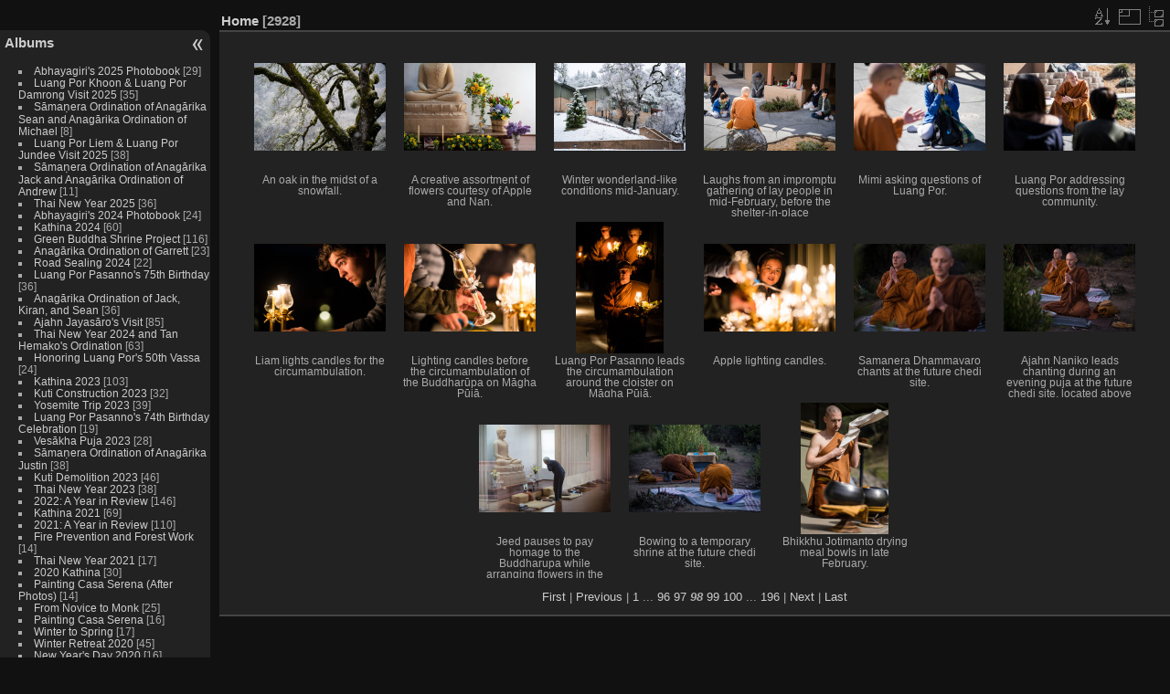

--- FILE ---
content_type: text/html; charset=utf-8
request_url: https://gallery.abhayagiri.org/index.php?/categories/flat/start-1455
body_size: 6228
content:
<!DOCTYPE html>
<html lang="en" dir="ltr">
<head>
<meta charset="utf-8">
<meta name="generator" content="Piwigo (aka PWG), see piwigo.org">

 
<meta name="description" content="Home">

<title>Abhayagiri Gallery</title>
<link rel="shortcut icon" type="image/x-icon" href="themes/default/icon/favicon.ico">

<link rel="start" title="Home" href="/" >
<link rel="search" title="Search" href="search.php" >


<link rel="canonical" href="index.php?/categories/flat/start-1455">

 
	<!--[if lt IE 7]>
		<link rel="stylesheet" type="text/css" href="themes/default/fix-ie5-ie6.css">
	<![endif]-->
	<!--[if IE 7]>
		<link rel="stylesheet" type="text/css" href="themes/default/fix-ie7.css">
	<![endif]-->
	


	<!--[if lt IE 8]>
		<link rel="stylesheet" type="text/css" href="themes/elegant/fix-ie7.css">
	<![endif]-->


<!-- BEGIN get_combined -->
<link rel="stylesheet" type="text/css" href="_data/combined/yiegei.css">


<!-- END get_combined -->

<!--[if lt IE 7]>
<script type="text/javascript" src="themes/default/js/pngfix.js"></script>
<![endif]-->

<style type="text/css">
.thumbnails SPAN,.thumbnails .wrap2 A,.thumbnails LABEL{width: 146px;}.thumbnails .wrap2{height: 147px;}.thumbLegend {font-size: 90%}</style>
</head>

<body id="theCategoryPage">

<div id="the_page">


<div id="theHeader"></div>


<div id="menubar">
	<dl id="mbCategories">
<dt>
	<a href="index.php?/categories">Albums</a>
</dt>
<dd>
  <ul>
    <li >
      <a href="index.php?/category/275"  title="29 photos in this album">Abhayagiri's 2025 Photobook</a>
      <span class="menuInfoCat badge" title="29 photos in this album">29</span>
      </li>
    
    <li >
      <a href="index.php?/category/274"  title="35 photos in this album">Luang Por Khoon & Luang Por Damrong Visit 2025</a>
      <span class="menuInfoCat badge" title="35 photos in this album">35</span>
      </li>
    
    <li >
      <a href="index.php?/category/273"  title="8 photos in this album">Sāmaṇera Ordination of Anagārika Sean and Anagārika Ordination of Michael</a>
      <span class="menuInfoCat badge" title="8 photos in this album">8</span>
      </li>
    
    <li >
      <a href="index.php?/category/272"  title="38 photos in this album">Luang Por Liem & Luang Por Jundee Visit 2025</a>
      <span class="menuInfoCat badge" title="38 photos in this album">38</span>
      </li>
    
    <li >
      <a href="index.php?/category/271"  title="11 photos in this album">Sāmaṇera Ordination of Anagārika Jack and Anagārika Ordination of Andrew</a>
      <span class="menuInfoCat badge" title="11 photos in this album">11</span>
      </li>
    
    <li >
      <a href="index.php?/category/270"  title="36 photos in this album">Thai New Year 2025</a>
      <span class="menuInfoCat badge" title="36 photos in this album">36</span>
      </li>
    
    <li >
      <a href="index.php?/category/269"  title="24 photos in this album">Abhayagiri's 2024 Photobook</a>
      <span class="menuInfoCat badge" title="24 photos in this album">24</span>
      </li>
    
    <li >
      <a href="index.php?/category/268"  title="60 photos in this album">Kathina 2024</a>
      <span class="menuInfoCat badge" title="60 photos in this album">60</span>
      </li>
    
    <li >
      <a href="index.php?/category/267"  title="116 photos in this album">Green Buddha Shrine Project</a>
      <span class="menuInfoCat badge" title="116 photos in this album">116</span>
      </li>
    
    <li >
      <a href="index.php?/category/266"  title="23 photos in this album">Anagārika Ordination of Garrett</a>
      <span class="menuInfoCat badge" title="23 photos in this album">23</span>
      </li>
    
    <li >
      <a href="index.php?/category/265"  title="22 photos in this album">Road Sealing 2024</a>
      <span class="menuInfoCat badge" title="22 photos in this album">22</span>
      </li>
    
    <li >
      <a href="index.php?/category/264"  title="36 photos in this album">Luang Por Pasanno's 75th Birthday</a>
      <span class="menuInfoCat badge" title="36 photos in this album">36</span>
      </li>
    
    <li >
      <a href="index.php?/category/263"  title="36 photos in this album"> Anagārika Ordination of Jack, Kiran, and Sean</a>
      <span class="menuInfoCat badge" title="36 photos in this album">36</span>
      </li>
    
    <li >
      <a href="index.php?/category/261"  title="85 photos in this album">Ajahn Jayasāro's Visit</a>
      <span class="menuInfoCat badge" title="85 photos in this album">85</span>
      </li>
    
    <li >
      <a href="index.php?/category/260"  title="63 photos in this album">Thai New Year 2024 and Tan Hemako's Ordination</a>
      <span class="menuInfoCat badge" title="63 photos in this album">63</span>
      </li>
    
    <li >
      <a href="index.php?/category/259"  title="24 photos in this album">Honoring Luang Por's 50th Vassa</a>
      <span class="menuInfoCat badge" title="24 photos in this album">24</span>
      </li>
    
    <li >
      <a href="index.php?/category/258"  title="103 photos in this album">Kathina 2023</a>
      <span class="menuInfoCat badge" title="103 photos in this album">103</span>
      </li>
    
    <li >
      <a href="index.php?/category/253"  title="32 photos in this album">Kuti Construction 2023</a>
      <span class="menuInfoCat badge" title="32 photos in this album">32</span>
      </li>
    
    <li >
      <a href="index.php?/category/254"  title="39 photos in this album">Yosemite Trip 2023</a>
      <span class="menuInfoCat badge" title="39 photos in this album">39</span>
      </li>
    
    <li >
      <a href="index.php?/category/249"  title="19 photos in this album">Luang Por Pasanno's 74th Birthday Celebration</a>
      <span class="menuInfoCat badge" title="19 photos in this album">19</span>
      </li>
    
    <li >
      <a href="index.php?/category/248"  title="28 photos in this album">Vesākha Puja 2023</a>
      <span class="menuInfoCat badge" title="28 photos in this album">28</span>
      </li>
    
    <li >
      <a href="index.php?/category/247"  title="38 photos in this album">Sāmaṇera Ordination of Anagārika Justin</a>
      <span class="menuInfoCat badge" title="38 photos in this album">38</span>
      </li>
    
    <li >
      <a href="index.php?/category/246"  title="46 photos in this album">Kuti Demolition 2023</a>
      <span class="menuInfoCat badge" title="46 photos in this album">46</span>
      </li>
    
    <li >
      <a href="index.php?/category/245"  title="38 photos in this album">Thai New Year 2023</a>
      <span class="menuInfoCat badge" title="38 photos in this album">38</span>
      </li>
    
    <li >
      <a href="index.php?/category/243"  title="146 photos in this album">2022: A Year in Review</a>
      <span class="menuInfoCat badge" title="146 photos in this album">146</span>
      </li>
    
    <li >
      <a href="index.php?/category/238"  title="69 photos in this album">Kathina 2021</a>
      <span class="menuInfoCat badge" title="69 photos in this album">69</span>
      </li>
    
    <li >
      <a href="index.php?/category/237"  title="110 photos in this album">2021: A Year in Review</a>
      <span class="menuInfoCat badge" title="110 photos in this album">110</span>
      </li>
    
    <li >
      <a href="index.php?/category/235"  title="14 photos in this album">Fire Prevention and Forest Work </a>
      <span class="menuInfoCat badge" title="14 photos in this album">14</span>
      </li>
    
    <li >
      <a href="index.php?/category/234"  title="17 photos in this album">Thai New Year 2021</a>
      <span class="menuInfoCat badge" title="17 photos in this album">17</span>
      </li>
    
    <li >
      <a href="index.php?/category/233"  title="30 photos in this album">2020 Kathina</a>
      <span class="menuInfoCat badge" title="30 photos in this album">30</span>
      </li>
    
    <li >
      <a href="index.php?/category/232"  title="14 photos in this album">Painting Casa Serena (After Photos)</a>
      <span class="menuInfoCat badge" title="14 photos in this album">14</span>
      </li>
    
    <li >
      <a href="index.php?/category/231"  title="25 photos in this album">From Novice to Monk</a>
      <span class="menuInfoCat badge" title="25 photos in this album">25</span>
      </li>
    
    <li >
      <a href="index.php?/category/230"  title="16 photos in this album">Painting Casa Serena</a>
      <span class="menuInfoCat badge" title="16 photos in this album">16</span>
      </li>
    
    <li >
      <a href="index.php?/category/229"  title="17 photos in this album">Winter to Spring</a>
      <span class="menuInfoCat badge" title="17 photos in this album">17</span>
      </li>
    
    <li >
      <a href="index.php?/category/228"  title="45 photos in this album">Winter Retreat 2020</a>
      <span class="menuInfoCat badge" title="45 photos in this album">45</span>
      </li>
    
    <li >
      <a href="index.php?/category/227"  title="16 photos in this album">New Year's Day 2020</a>
      <span class="menuInfoCat badge" title="16 photos in this album">16</span>
      </li>
    
    <li >
      <a href="index.php?/category/221"  title="46 photos in this album">2019 Kathina</a>
      <span class="menuInfoCat badge" title="46 photos in this album">46</span>
      </li>
    
    <li >
      <a href="index.php?/category/217"  title="34 photos in this album">Animals of Abhayagiri</a>
      <span class="menuInfoCat badge" title="34 photos in this album">34</span>
      </li>
    
    <li >
      <a href="index.php?/category/216"  title="23 photos in this album">Bicycle Pilgrimage</a>
      <span class="menuInfoCat badge" title="23 photos in this album">23</span>
      </li>
    
    <li >
      <a href="index.php?/category/215"  title="23 photos in this album">Teen Weekend</a>
      <span class="menuInfoCat badge" title="23 photos in this album">23</span>
      </li>
    
    <li >
      <a href="index.php?/category/214"  title="15 photos in this album">Sāmaṇera Cittapālo's Bhikkhu Ordination</a>
      <span class="menuInfoCat badge" title="15 photos in this album">15</span>
      </li>
    
    <li >
      <a href="index.php?/category/213"  title="54 photos in this album">Luang Por Pasanno's 70th Birthday & Chao Khun Celebration</a>
      <span class="menuInfoCat badge" title="54 photos in this album">54</span>
      </li>
    
    <li >
      <a href="index.php?/category/210"  title="48 photos in this album">A Portrait of Community</a>
      <span class="menuInfoCat badge" title="48 photos in this album">48</span>
      </li>
    
    <li >
      <a href="index.php?/category/211"  title="28 photos in this album">Luang Por Pasanno Chao Khun Ceremony</a>
      <span class="menuInfoCat badge" title="28 photos in this album">28</span>
      </li>
    
    <li >
      <a href="index.php?/category/209"  title="29 photos in this album">Āsāḷha Pūjā 2019</a>
      <span class="menuInfoCat badge" title="29 photos in this album">29</span>
      </li>
    
    <li >
      <a href="index.php?/category/208"  title="10 photos in this album">Luang Por Pasanno Returns</a>
      <span class="menuInfoCat badge" title="10 photos in this album">10</span>
      </li>
    
    <li >
      <a href="index.php?/category/207"  title="50 photos in this album">Tudong 2019</a>
      <span class="menuInfoCat badge" title="50 photos in this album">50</span>
      </li>
    
    <li >
      <a href="index.php?/category/206"  title="17 photos in this album">Fire Clearance</a>
      <span class="menuInfoCat badge" title="17 photos in this album">17</span>
      </li>
    
    <li >
      <a href="index.php?/category/205"  title="20 photos in this album">Songkran 2019</a>
      <span class="menuInfoCat badge" title="20 photos in this album">20</span>
      </li>
    
    <li >
      <a href="index.php?/category/204"  title="15 photos in this album">Spring Arrives</a>
      <span class="menuInfoCat badge" title="15 photos in this album">15</span>
      </li>
    
    <li >
      <a href="index.php?/category/202"  title="28 photos in this album">Abhayagiri 2019 Winter Retreat</a>
      <span class="menuInfoCat badge" title="28 photos in this album">28</span>
      </li>
    
    <li >
      <a href="index.php?/category/201"  title="51 photos in this album">New Year's Day 2019 at Abhayagiri</a>
      <span class="menuInfoCat badge" title="51 photos in this album">51</span>
      </li>
    
    <li >
      <a href="index.php?/category/200"  title="12 photos in this album">Ordinations And Smoke From The Camp Fire</a>
      <span class="menuInfoCat badge" title="12 photos in this album">12</span>
      </li>
    
    <li >
      <a href="index.php?/category/199"  title="81 photos in this album">Abhayagiri Kathina</a>
      <span class="menuInfoCat badge" title="81 photos in this album">81</span>
      </li>
    
    <li >
      <a href="index.php?/category/198"  title="10 photos in this album">Bicycle Pilgrimage </a>
      <span class="menuInfoCat badge" title="10 photos in this album">10</span>
      </li>
    
    <li >
      <a href="index.php?/category/197"  title="27 photos in this album">August at Abhayagiri</a>
      <span class="menuInfoCat badge" title="27 photos in this album">27</span>
      </li>
    
    <li >
      <a href="index.php?/category/196"  title="26 photos in this album">New Reception Hall Library</a>
      <span class="menuInfoCat badge" title="26 photos in this album">26</span>
      </li>
    
    <li >
      <a href="index.php?/category/195"  title="8 photos in this album">Āsāḷha Pūjā 2018</a>
      <span class="menuInfoCat badge" title="8 photos in this album">8</span>
      </li>
    
    <li >
      <a href="index.php?/category/194"  title="12 photos in this album">Luang Por Pasanno's First Month in Thailand</a>
      <span class="menuInfoCat badge" title="12 photos in this album">12</span>
      </li>
    
    <li >
      <a href="index.php?/category/193"  title="6 photos in this album">Anagārika Ordination of Danskey and Nick</a>
      <span class="menuInfoCat badge" title="6 photos in this album">6</span>
      </li>
    
    <li >
      <a href="index.php?/category/192"  title="14 photos in this album">The Finished Cloister Area</a>
      <span class="menuInfoCat badge" title="14 photos in this album">14</span>
      </li>
    
    <li >
      <a href="index.php?/category/190"  title="74 photos in this album">Cloister Area Inauguration Ceremony </a>
      <span class="menuInfoCat badge" title="74 photos in this album">74</span>
      </li>
    
    <li >
      <a href="index.php?/category/189"  title="22 photos in this album">Luang Por Liem Settles In As We Prepare For The Celebration</a>
      <span class="menuInfoCat badge" title="22 photos in this album">22</span>
      </li>
    
    <li >
      <a href="index.php?/category/187"  title="38 photos in this album">Luang Por Liem Travels to Wat Buddhanusorn To Offer Dhamma</a>
      <span class="menuInfoCat badge" title="38 photos in this album">38</span>
      </li>
    
    <li >
      <a href="index.php?/category/183"  title="39 photos in this album">Preparing for and Receiving Luang Por Liem</a>
      <span class="menuInfoCat badge" title="39 photos in this album">39</span>
      </li>
    
    <li >
      <a href="index.php?/category/182"  title="11 photos in this album">Community Prepares For Celebration</a>
      <span class="menuInfoCat badge" title="11 photos in this album">11</span>
      </li>
    
    <li >
      <a href="index.php?/category/181"  title="15 photos in this album">Paving and Finishing Touches</a>
      <span class="menuInfoCat badge" title="15 photos in this album">15</span>
      </li>
    
    <li >
      <a href="index.php?/category/180"  title="9 photos in this album">Vesākha Puja 2018</a>
      <span class="menuInfoCat badge" title="9 photos in this album">9</span>
      </li>
    
    <li >
      <a href="index.php?/category/179"  title="9 photos in this album">Cloister Progress</a>
      <span class="menuInfoCat badge" title="9 photos in this album">9</span>
      </li>
    
    <li >
      <a href="index.php?/category/178"  title="20 photos in this album">Bhikkhu Ordination of Guṇavīro and Tissaro</a>
      <span class="menuInfoCat badge" title="20 photos in this album">20</span>
      </li>
    
    <li >
      <a href="index.php?/category/177"  title="11 photos in this album">Beth's Ceremony</a>
      <span class="menuInfoCat badge" title="11 photos in this album">11</span>
      </li>
    
    <li >
      <a href="index.php?/category/176"  title="14 photos in this album">Winter Retreat 2018</a>
      <span class="menuInfoCat badge" title="14 photos in this album">14</span>
      </li>
    
    <li >
      <a href="index.php?/category/175"  title="21 photos in this album">Concrete Emanates</a>
      <span class="menuInfoCat badge" title="21 photos in this album">21</span>
      </li>
    
    <li >
      <a href="index.php?/category/174"  title="22 photos in this album">Fire Clearance Continues</a>
      <span class="menuInfoCat badge" title="22 photos in this album">22</span>
      </li>
    
    <li >
      <a href="index.php?/category/173"  title="21 photos in this album">Fire Clearance</a>
      <span class="menuInfoCat badge" title="21 photos in this album">21</span>
      </li>
    
    <li >
      <a href="index.php?/category/171"  title="18 photos in this album">New Reception Hall Walkthrough</a>
      <span class="menuInfoCat badge" title="18 photos in this album">18</span>
      </li>
    
    <li >
      <a href="index.php?/category/172"  title="17 photos in this album">Student Conservation Association at Abhayagiri</a>
      <span class="menuInfoCat badge" title="17 photos in this album">17</span>
      </li>
    
    <li >
      <a href="index.php?/category/170"  title="18 photos in this album">Songkran - Thai New Year 2018</a>
      <span class="menuInfoCat badge" title="18 photos in this album">18</span>
      </li>
    
    <li >
      <a href="index.php?/category/169"  title="19 photos in this album">Cloister Progress</a>
      <span class="menuInfoCat badge" title="19 photos in this album">19</span>
      </li>
    
    <li >
      <a href="index.php?/category/168"  title="7 photos in this album">Luang Por visits Dtao Dtum</a>
      <span class="menuInfoCat badge" title="7 photos in this album">7</span>
      </li>
    
    <li >
      <a href="index.php?/category/167"  title="11 photos in this album">Luang Por Teaches at BIA Bangkok</a>
      <span class="menuInfoCat badge" title="11 photos in this album">11</span>
      </li>
    
    <li >
      <a href="index.php?/category/166"  title="5 photos in this album">Luang Por visits Wat Boonyawat</a>
      <span class="menuInfoCat badge" title="5 photos in this album">5</span>
      </li>
    
    <li >
      <a href="index.php?/category/165"  title="8 photos in this album">Luang Por visits Wat Nanachat</a>
      <span class="menuInfoCat badge" title="8 photos in this album">8</span>
      </li>
    
    <li >
      <a href="index.php?/category/164"  title="11 photos in this album">Luang Por visits Wat Saket</a>
      <span class="menuInfoCat badge" title="11 photos in this album">11</span>
      </li>
    
    <li >
      <a href="index.php?/category/163"  title="25 photos in this album">Luang Por visits Maechee Sansanee</a>
      <span class="menuInfoCat badge" title="25 photos in this album">25</span>
      </li>
    
    <li >
      <a href="index.php?/category/162"  title="8 photos in this album">Luang Por Pays Respects to the Sangharaja of Thailand</a>
      <span class="menuInfoCat badge" title="8 photos in this album">8</span>
      </li>
    
    <li >
      <a href="index.php?/category/161"  title="5 photos in this album">Luang Por Pays Respects to P.A. Payutto in Thailand</a>
      <span class="menuInfoCat badge" title="5 photos in this album">5</span>
      </li>
    
    <li >
      <a href="index.php?/category/160"  title="26 photos in this album">Bringing In The New Year</a>
      <span class="menuInfoCat badge" title="26 photos in this album">26</span>
      </li>
    
    <li >
      <a href="index.php?/category/158"  title="16 photos in this album">Luang Por Leaves for Sri Lanka, The Monastery Prepares For Winter</a>
      <span class="menuInfoCat badge" title="16 photos in this album">16</span>
      </li>
    
    <li >
      <a href="index.php?/category/154"  title="15 photos in this album">Sāmaṇera Ordination of Anagārikas Gary and Ryan</a>
      <span class="menuInfoCat badge" title="15 photos in this album">15</span>
      </li>
    
    <li >
      <a href="index.php?/category/118"  title="20 photos in this album">Half Moon Observance Day</a>
      <span class="menuInfoCat badge" title="20 photos in this album">20</span>
      </li>
    
    <li >
      <a href="index.php?/category/71"  title="15 photos in this album">KPY Buddha Image and Relic Recovery Mission (2017 Fire)</a>
      <span class="menuInfoCat badge" title="15 photos in this album">15</span>
      </li>
    
    <li >
      <a href="index.php?/category/70"  title="13 photos in this album">Let the healing begin (2017 Fire)</a>
      <span class="menuInfoCat badge" title="13 photos in this album">13</span>
      </li>
    
    <li >
      <a href="index.php?/category/68"  title="19 photos in this album">Visiting Sondra's and Dee's Homes (2017 Fire)</a>
      <span class="menuInfoCat badge" title="19 photos in this album">19</span>
      </li>
    
    <li >
      <a href="index.php?/category/69"  title="22 photos in this album">Exploring the Monastery After the Fire (2017 Fire)</a>
      <span class="menuInfoCat badge" title="22 photos in this album">22</span>
      </li>
    
    <li >
      <a href="index.php?/category/66"  title="18 photos in this album">Abhayagiri Reconnaissance (2017 Fire)</a>
      <span class="menuInfoCat badge" title="18 photos in this album">18</span>
      </li>
    
    <li >
      <a href="index.php?/category/67"  title="9 photos in this album">Return To Redwood Valley and Abhayagiri (2017 Fire)</a>
      <span class="menuInfoCat badge" title="9 photos in this album">9</span>
      </li>
    
    <li >
      <a href="index.php?/category/65"  title="7 photos in this album">Final day at CTTB (2017 Fire)</a>
      <span class="menuInfoCat badge" title="7 photos in this album">7</span>
      </li>
    
    <li >
      <a href="index.php?/category/63"  title="7 photos in this album">Watching the Sheriff's Briefing, and Saturday night Dhamma talk. (2017 Fire)</a>
      <span class="menuInfoCat badge" title="7 photos in this album">7</span>
      </li>
    
    <li >
      <a href="index.php?/category/64"  title="27 photos in this album">Kathina Festival 2017</a>
      <span class="menuInfoCat badge" title="27 photos in this album">27</span>
      </li>
    
    <li >
      <a href="index.php?/category/62"  title="9 photos in this album">Lending a hand to CTTB (2017 Fire)</a>
      <span class="menuInfoCat badge" title="9 photos in this album">9</span>
      </li>
    
    <li >
      <a href="index.php?/category/61"  title="11 photos in this album">Settling in at CTTB (2017 Fire)</a>
      <span class="menuInfoCat badge" title="11 photos in this album">11</span>
      </li>
    
    <li >
      <a href="index.php?/category/59"  title="9 photos in this album">First Days at City of Ten Thousand Buddhas (2017 Fire)</a>
      <span class="menuInfoCat badge" title="9 photos in this album">9</span>
      </li>
    
    <li >
      <a href="index.php?/category/60"  title="12 photos in this album">Evacuation From Abhayagiri (2017 Fire)</a>
      <span class="menuInfoCat badge" title="12 photos in this album">12</span>
  </li></ul>

	<p class="totalImages">2928 photos</p>
</dd>

	</dl>
	<dl id="mbSpecials">
<dt>Specials</dt>
<dd>
	<ul><li><a href="index.php?/most_visited" title="display most visited photos">Most visited</a></li><li><a href="index.php?/recent_pics" title="display most recent photos">Recent photos</a></li><li><a href="index.php?/recent_cats" title="display recently updated albums">Recent albums</a></li><li><a href="random.php" title="display a set of random photos" rel="nofollow">Random photos</a></li><li><a href="index.php?/created-monthly-calendar" title="display each day with photos, month per month" rel="nofollow">Calendar</a></li></ul>
</dd>

	</dl>
	<dl id="mbMenu">
<dt>Menu</dt>
<dd>
	<form action="qsearch.php" method="get" id="quicksearch" onsubmit="return this.q.value!='' && this.q.value!=qsearch_prompt;">
		<p style="margin:0;padding:0">
			<input type="text" name="q" id="qsearchInput" onfocus="if (value==qsearch_prompt) value='';" onblur="if (value=='') value=qsearch_prompt;" style="width:90%">
		</p>
	</form>
	<script type="text/javascript">var qsearch_prompt="Quick search";document.getElementById('qsearchInput').value=qsearch_prompt;</script>
	<ul><li><a href="tags.php" title="display available tags">Tags</a> (0)</li><li><a href="search.php" title="search" rel="search">Search</a></li><li><a href="about.php" title="About Piwigo">About</a></li><li><a href="notification.php" title="RSS feed" rel="nofollow">Notification</a></li></ul>
</dd>

	</dl>
	<dl id="mbIdentification">
<dt>Identification</dt>
<dd>
<ul><li><a href="identification.php" rel="nofollow">Login</a></li></ul>
<form method="post" action="identification.php" id="quickconnect"> <fieldset> <legend>Quick connect</legend> <div> <label for="username">Username</label><br> <input type="text" name="username" id="username" value="" style="width:99%"> </div> <div><label for="password">Password</label><br> <input type="password" name="password" id="password" style="width:99%"> </div><div><label for="remember_me"> <input type="checkbox" name="remember_me" id="remember_me" value="1">Auto login</label></div><div> <input type="hidden" name="redirect" value="%2Findex.php%3F%2Fcategories%2Fflat%2Fstart-1455"> <input type="submit" name="login" value="Submit"> <span class="categoryActions"><a href="password.php" title="Forgot your password?" class="pwg-state-default pwg-button"> <span class="pwg-icon pwg-icon-lost-password"> </span> </a> </span> </div> </fieldset> </form>
</dd>

	</dl>
</div><div id="menuSwitcher"></div>




<div id="content" class="content contentWithMenu">
<div class="titrePage">
	<ul class="categoryActions">
		<li><a id="sortOrderLink" title="Sort order" class="pwg-state-default pwg-button" rel="nofollow"> <span class="pwg-icon pwg-icon-sort"></span><span class="pwg-button-text">Sort order</span> </a> <div id="sortOrderBox" class="switchBox"> <div class="switchBoxTitle">Sort order</div><span style="visibility:hidden">&#x2714; </span><a href="index.php?/categories/flat/start-1455&amp;image_order=0" rel="nofollow">Default</a><br><span style="visibility:hidden">&#x2714; </span><a href="index.php?/categories/flat/start-1455&amp;image_order=1" rel="nofollow">Photo title, A &rarr; Z</a><br><span style="visibility:hidden">&#x2714; </span><a href="index.php?/categories/flat/start-1455&amp;image_order=2" rel="nofollow">Photo title, Z &rarr; A</a><br><span style="visibility:hidden">&#x2714; </span><a href="index.php?/categories/flat/start-1455&amp;image_order=3" rel="nofollow">Date created, new &rarr; old</a><br><span style="visibility:hidden">&#x2714; </span><a href="index.php?/categories/flat/start-1455&amp;image_order=4" rel="nofollow">Date created, old &rarr; new</a><br><span>&#x2714; </span>Date posted, new &rarr; old<br><span style="visibility:hidden">&#x2714; </span><a href="index.php?/categories/flat/start-1455&amp;image_order=6" rel="nofollow">Date posted, old &rarr; new</a><br><span style="visibility:hidden">&#x2714; </span><a href="index.php?/categories/flat/start-1455&amp;image_order=9" rel="nofollow">Visits, high &rarr; low</a><br><span style="visibility:hidden">&#x2714; </span><a href="index.php?/categories/flat/start-1455&amp;image_order=10" rel="nofollow">Visits, low &rarr; high</a></div></li>
		<li><a id="derivativeSwitchLink" title="Photo sizes" class="pwg-state-default pwg-button" rel="nofollow"> <span class="pwg-icon pwg-icon-sizes"></span><span class="pwg-button-text">Photo sizes</span> </a> <div id="derivativeSwitchBox" class="switchBox"> <div class="switchBoxTitle">Photo sizes</div><span style="visibility:hidden">&#x2714; </span><a href="index.php?/categories/flat/start-1455&amp;display=square" rel="nofollow">Square</a><br><span>&#x2714; </span>Thumbnail<br><span style="visibility:hidden">&#x2714; </span><a href="index.php?/categories/flat/start-1455&amp;display=2small" rel="nofollow">XXS - tiny</a><br><span style="visibility:hidden">&#x2714; </span><a href="index.php?/categories/flat/start-1455&amp;display=xsmall" rel="nofollow">XS - extra small</a><br><span style="visibility:hidden">&#x2714; </span><a href="index.php?/categories/flat/start-1455&amp;display=small" rel="nofollow">S - small</a><br><span style="visibility:hidden">&#x2714; </span><a href="index.php?/categories/flat/start-1455&amp;display=medium" rel="nofollow">M - medium</a><br><span style="visibility:hidden">&#x2714; </span><a href="index.php?/categories/flat/start-1455&amp;display=large" rel="nofollow">L - large</a></div></li>

		<li><a href="index.php?/categories" title="return to normal view mode" class="pwg-state-default pwg-button"> <span class="pwg-icon pwg-icon-category-view-normal"></span><span class="pwg-button-text">return to normal view mode</span> </a></li>
	</ul>

<h2><a href="/">Home</a> <span class="badge nb_items">2928</span></h2>



</div>










<div class="loader"><img src="themes/default/images/ajax_loader.gif"></div>
<ul class="thumbnails" id="thumbnails">
  <li> <span class="wrap1"> <span class="wrap2"> <a href="picture.php?/4929/categories"> <img class="thumbnail" src="_data/i/upload/2020/04/24/20200424013940-f8c72c16-th.jpg" alt="An oak in the midst of a snowfall. " title="An oak in the midst of a snowfall.  (2839 visits)"> </a> </span><span class="thumbLegend"> <span class="thumbName">An oak in the midst of a snowfall. </span></span></span> </li><li> <span class="wrap1"> <span class="wrap2"> <a href="picture.php?/4928/categories"> <img class="thumbnail" src="_data/i/upload/2020/04/24/20200424013939-4d2b35a8-th.jpg" alt="A creative assortment of flowers courtesy of Apple and Nan. " title="A creative assortment of flowers courtesy of Apple and Nan.  (2823 visits)"> </a> </span><span class="thumbLegend"> <span class="thumbName">A creative assortment of flowers courtesy of Apple and Nan. </span></span></span> </li><li> <span class="wrap1"> <span class="wrap2"> <a href="picture.php?/4927/categories"> <img class="thumbnail" src="_data/i/upload/2020/04/24/20200424013938-d7786ed7-th.jpg" alt="Winter wonderland-like conditions mid-January." title="Winter wonderland-like conditions mid-January. (2801 visits)"> </a> </span><span class="thumbLegend"> <span class="thumbName">Winter wonderland-like conditions mid-January.</span></span></span> </li><li> <span class="wrap1"> <span class="wrap2"> <a href="picture.php?/4926/categories"> <img class="thumbnail" src="_data/i/upload/2020/04/24/20200424013937-dd83c55c-th.jpg" alt="Laughs from an impromptu gathering of lay people in mid-February, before the shelter-in-place restrictions. " title="Laughs from an impromptu gathering of lay people in mid-February, before the shelter-in-place restrictions.  (2749 visits)"> </a> </span><span class="thumbLegend"> <span class="thumbName">Laughs from an impromptu gathering of lay people in mid-February, before the shelter-in-place restrictions. </span></span></span> </li><li> <span class="wrap1"> <span class="wrap2"> <a href="picture.php?/4924/categories"> <img class="thumbnail" src="_data/i/upload/2020/04/24/20200424013936-2cda6017-th.jpg" alt="Mimi asking questions of Luang Por. " title="Mimi asking questions of Luang Por.  (2847 visits)"> </a> </span><span class="thumbLegend"> <span class="thumbName">Mimi asking questions of Luang Por. </span></span></span> </li><li> <span class="wrap1"> <span class="wrap2"> <a href="picture.php?/4925/categories"> <img class="thumbnail" src="_data/i/upload/2020/04/24/20200424013936-9f017862-th.jpg" alt="Luang Por addressing questions from the lay community. " title="Luang Por addressing questions from the lay community.  (2737 visits)"> </a> </span><span class="thumbLegend"> <span class="thumbName">Luang Por addressing questions from the lay community. </span></span></span> </li><li> <span class="wrap1"> <span class="wrap2"> <a href="picture.php?/4922/categories"> <img class="thumbnail" src="_data/i/upload/2020/04/24/20200424013935-43e14a5f-th.jpg" alt="Liam lights candles for the circumambulation. " title="Liam lights candles for the circumambulation.  (2988 visits)"> </a> </span><span class="thumbLegend"> <span class="thumbName">Liam lights candles for the circumambulation. </span></span></span> </li><li> <span class="wrap1"> <span class="wrap2"> <a href="picture.php?/4923/categories"> <img class="thumbnail" src="_data/i/upload/2020/04/24/20200424013935-632e3238-th.jpg" alt="Lighting candles before the circumambulation of the Buddharūpa on Māgha Pūjā. " title="Lighting candles before the circumambulation of the Buddharūpa on Māgha Pūjā.  (2874 visits)"> </a> </span><span class="thumbLegend"> <span class="thumbName">Lighting candles before the circumambulation of the Buddharūpa on Māgha Pūjā. </span></span></span> </li><li> <span class="wrap1"> <span class="wrap2"> <a href="picture.php?/4920/categories"> <img class="thumbnail" src="_data/i/upload/2020/04/24/20200424013934-a4f8bdbf-th.jpg" alt="Luang Por Pasanno leads the circumambulation around the cloister on Māgha Pūjā." title="Luang Por Pasanno leads the circumambulation around the cloister on Māgha Pūjā. (2667 visits)"> </a> </span><span class="thumbLegend"> <span class="thumbName">Luang Por Pasanno leads the circumambulation around the cloister on Māgha Pūjā.</span></span></span> </li><li> <span class="wrap1"> <span class="wrap2"> <a href="picture.php?/4921/categories"> <img class="thumbnail" src="_data/i/upload/2020/04/24/20200424013934-51e19578-th.jpg" alt="Apple lighting candles. " title="Apple lighting candles.  (2720 visits)"> </a> </span><span class="thumbLegend"> <span class="thumbName">Apple lighting candles. </span></span></span> </li><li> <span class="wrap1"> <span class="wrap2"> <a href="picture.php?/4918/categories"> <img class="thumbnail" src="_data/i/upload/2020/04/24/20200424013933-e531e497-th.jpg" alt="Samanera Dhammavaro chants at the future chedi site. " title="Samanera Dhammavaro chants at the future chedi site.  (2623 visits)"> </a> </span><span class="thumbLegend"> <span class="thumbName">Samanera Dhammavaro chants at the future chedi site. </span></span></span> </li><li> <span class="wrap1"> <span class="wrap2"> <a href="picture.php?/4919/categories"> <img class="thumbnail" src="_data/i/upload/2020/04/24/20200424013933-214814bd-th.jpg" alt="Ajahn Ñaniko leads chanting during an evening puja at the future chedi site, located above the Cool Oaks trail. " title="Ajahn Ñaniko leads chanting during an evening puja at the future chedi site, located above the Cool Oaks trail.  (2645 visits)"> </a> </span><span class="thumbLegend"> <span class="thumbName">Ajahn Ñaniko leads chanting during an evening puja at the future chedi site, located above the Cool Oaks trail. </span></span></span> </li><li> <span class="wrap1"> <span class="wrap2"> <a href="picture.php?/4916/categories"> <img class="thumbnail" src="_data/i/upload/2020/04/24/20200424013932-22d1eb2c-th.jpg" alt="Jeed pauses to pay homage to the Buddharupa while arranging flowers in the Dhamma hall. " title="Jeed pauses to pay homage to the Buddharupa while arranging flowers in the Dhamma hall.  (2676 visits)"> </a> </span><span class="thumbLegend"> <span class="thumbName">Jeed pauses to pay homage to the Buddharupa while arranging flowers in the Dhamma hall. </span></span></span> </li><li> <span class="wrap1"> <span class="wrap2"> <a href="picture.php?/4917/categories"> <img class="thumbnail" src="_data/i/upload/2020/04/24/20200424013932-e296e0f4-th.jpg" alt="Bowing to a temporary shrine at the future chedi site. " title="Bowing to a temporary shrine at the future chedi site.  (2600 visits)"> </a> </span><span class="thumbLegend"> <span class="thumbName">Bowing to a temporary shrine at the future chedi site. </span></span></span> </li><li> <span class="wrap1"> <span class="wrap2"> <a href="picture.php?/4913/categories"> <img class="thumbnail" src="_data/i/upload/2020/04/24/20200424013931-23c1e7b3-th.jpg" alt="Bhikkhu Jotimanto drying meal bowls in late February. " title="Bhikkhu Jotimanto drying meal bowls in late February.  (2642 visits)"> </a> </span><span class="thumbLegend"> <span class="thumbName">Bhikkhu Jotimanto drying meal bowls in late February. </span></span></span> </li>
</ul>
<div class="navigationBar">
  <span class="navFirstLast"><a href="index.php?/categories/flat" rel="first">First</a> |</span>
  <span class="navPrevNext"><a href="index.php?/categories/flat/start-1440" rel="prev">Previous</a> |</span>
          <a href="index.php?/categories/flat">1</a>
        ...    <a href="index.php?/categories/flat/start-1425">96</a>
            <a href="index.php?/categories/flat/start-1440">97</a>
            <span class="pageNumberSelected">98</span>
            <a href="index.php?/categories/flat/start-1470">99</a>
            <a href="index.php?/categories/flat/start-1485">100</a>
        ...    <a href="index.php?/categories/flat/start-2925">196</a>
      <span class="navPrevNext">| <a href="index.php?/categories/flat/start-1470" rel="next">Next</a></span>
  <span class="navFirstLast">| <a href="index.php?/categories/flat/start-2925" rel="last">Last</a></span>
</div>


</div>
<div id="copyright">


  Powered by	<a href="https://piwigo.org" class="Piwigo">Piwigo</a>
  
</div>

</div>

<!-- BEGIN get_combined -->
<script type="text/javascript" src="_data/combined/18q673p.js"></script>
<script type="text/javascript">//<![CDATA[

var error_icon = "themes/default/icon/errors_small.png", max_requests = 3;
var p_main_menu = "on", p_pict_descr = "off", p_pict_comment = "off";
(window.SwitchBox=window.SwitchBox||[]).push("#sortOrderLink", "#sortOrderBox");
(window.SwitchBox=window.SwitchBox||[]).push("#derivativeSwitchLink", "#derivativeSwitchBox");
//]]></script>
<script type="text/javascript">
(function() {
var s,after = document.getElementsByTagName('script')[document.getElementsByTagName('script').length-1];
s=document.createElement('script'); s.type='text/javascript'; s.async=true; s.src='themes/default/js/switchbox.js?v2.10.2';
after = after.parentNode.insertBefore(s, after);
})();
</script>
<!-- END get_combined -->

</body>
</html>